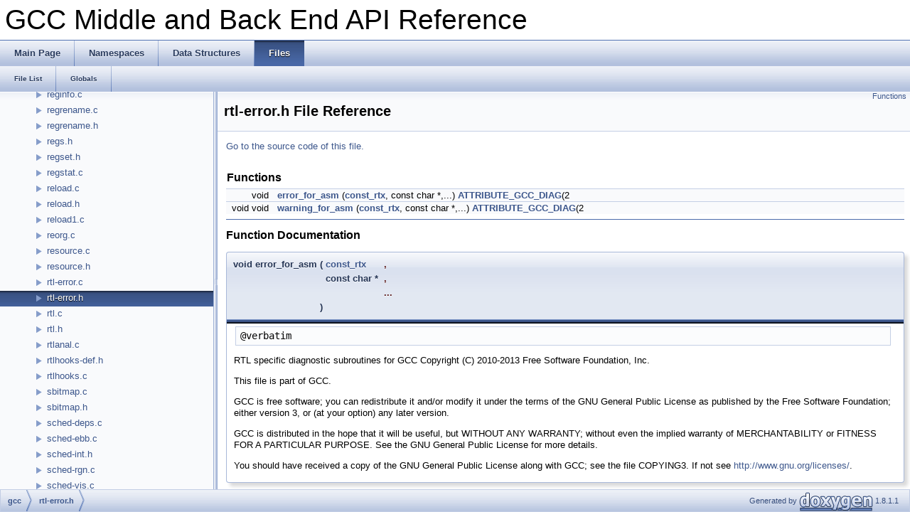

--- FILE ---
content_type: text/html; charset=UTF-8
request_url: https://dmalcolm.fedorapeople.org/gcc/2013-10-31/doxygen/html/rtl-error_8h.html
body_size: 2129
content:
<!DOCTYPE html PUBLIC "-//W3C//DTD XHTML 1.0 Transitional//EN" "http://www.w3.org/TR/xhtml1/DTD/xhtml1-transitional.dtd">
<html xmlns="http://www.w3.org/1999/xhtml">
<head>
<meta http-equiv="Content-Type" content="text/xhtml;charset=UTF-8"/>
<meta http-equiv="X-UA-Compatible" content="IE=9"/>
<title>GCC Middle and Back End API Reference: rtl-error.h File Reference</title>
<link href="tabs.css" rel="stylesheet" type="text/css"/>
<script type="text/javascript" src="jquery.js"></script>
<script type="text/javascript" src="dynsections.js"></script>
<link href="navtree.css" rel="stylesheet" type="text/css"/>
<script type="text/javascript" src="resize.js"></script>
<script type="text/javascript" src="navtree.js"></script>
<script type="text/javascript">
  $(document).ready(initResizable);
</script>
<link href="doxygen.css" rel="stylesheet" type="text/css" />
</head>
<body>
<div id="top"><!-- do not remove this div, it is closed by doxygen! -->
<div id="titlearea">
<table cellspacing="0" cellpadding="0">
 <tbody>
 <tr style="height: 56px;">
  <td style="padding-left: 0.5em;">
   <div id="projectname">GCC Middle and Back End API Reference
   </div>
  </td>
 </tr>
 </tbody>
</table>
</div>
<!-- end header part -->
<!-- Generated by Doxygen 1.8.1.1 -->
  <div id="navrow1" class="tabs">
    <ul class="tablist">
      <li><a href="index.html"><span>Main&#160;Page</span></a></li>
      <li><a href="namespaces.html"><span>Namespaces</span></a></li>
      <li><a href="annotated.html"><span>Data&#160;Structures</span></a></li>
      <li class="current"><a href="files.html"><span>Files</span></a></li>
    </ul>
  </div>
  <div id="navrow2" class="tabs2">
    <ul class="tablist">
      <li><a href="files.html"><span>File&#160;List</span></a></li>
      <li><a href="globals.html"><span>Globals</span></a></li>
    </ul>
  </div>
</div><!-- top -->
<div id="side-nav" class="ui-resizable side-nav-resizable">
  <div id="nav-tree">
    <div id="nav-tree-contents">
    </div>
  </div>
  <div id="splitbar" style="-moz-user-select:none;" 
       class="ui-resizable-handle">
  </div>
</div>
<script type="text/javascript">
$(document).ready(function(){initNavTree('rtl-error_8h.html','');});
</script>
<div id="doc-content">
<div class="header">
  <div class="summary">
<a href="#func-members">Functions</a>  </div>
  <div class="headertitle">
<div class="title">rtl-error.h File Reference</div>  </div>
</div><!--header-->
<div class="contents">

<p><a href="rtl-error_8h_source.html">Go to the source code of this file.</a></p>
<table class="memberdecls">
<tr class="heading"><td colspan="2"><h2><a name="func-members"></a>
Functions</h2></td></tr>
<tr class="memitem:a9c418801e7cdd74d163369b5116fc44a"><td class="memItemLeft" align="right" valign="top">void&#160;</td><td class="memItemRight" valign="bottom"><a class="el" href="rtl-error_8h.html#a9c418801e7cdd74d163369b5116fc44a">error_for_asm</a> (<a class="el" href="coretypes_8h.html#ad432f89d45b56d2441b298e098eb4b19">const_rtx</a>, const char *,...) <a class="el" href="diagnostic-core_8h.html#a49f386ae382be1d9c234e3a81c47f742">ATTRIBUTE_GCC_DIAG</a>(2</td></tr>
<tr class="memitem:a5e64c32ac76fc1ebae4dc01807e4c313"><td class="memItemLeft" align="right" valign="top">void void&#160;</td><td class="memItemRight" valign="bottom"><a class="el" href="rtl-error_8h.html#a5e64c32ac76fc1ebae4dc01807e4c313">warning_for_asm</a> (<a class="el" href="coretypes_8h.html#ad432f89d45b56d2441b298e098eb4b19">const_rtx</a>, const char *,...) <a class="el" href="diagnostic-core_8h.html#a49f386ae382be1d9c234e3a81c47f742">ATTRIBUTE_GCC_DIAG</a>(2</td></tr>
</table>
<hr/><h2>Function Documentation</h2>
<a class="anchor" id="a9c418801e7cdd74d163369b5116fc44a"></a>
<div class="memitem">
<div class="memproto">
      <table class="memname">
        <tr>
          <td class="memname">void error_for_asm </td>
          <td>(</td>
          <td class="paramtype"><a class="el" href="coretypes_8h.html#ad432f89d45b56d2441b298e098eb4b19">const_rtx</a>&#160;</td>
          <td class="paramname">, </td>
        </tr>
        <tr>
          <td class="paramkey"></td>
          <td></td>
          <td class="paramtype">const char *&#160;</td>
          <td class="paramname">, </td>
        </tr>
        <tr>
          <td class="paramkey"></td>
          <td></td>
          <td class="paramtype">&#160;</td>
          <td class="paramname"><em>...</em>&#160;</td>
        </tr>
        <tr>
          <td></td>
          <td>)</td>
          <td></td><td></td>
        </tr>
      </table>
</div><div class="memdoc">
<pre class="fragment">@verbatim 
</pre><p> RTL specific diagnostic subroutines for GCC Copyright (C) 2010-2013 Free Software Foundation, Inc.</p>
<p>This file is part of GCC.</p>
<p>GCC is free software; you can redistribute it and/or modify it under the terms of the GNU General Public License as published by the Free Software Foundation; either version 3, or (at your option) any later version.</p>
<p>GCC is distributed in the hope that it will be useful, but WITHOUT ANY WARRANTY; without even the implied warranty of MERCHANTABILITY or FITNESS FOR A PARTICULAR PURPOSE. See the GNU General Public License for more details.</p>
<p>You should have received a copy of the GNU General Public License along with GCC; see the file COPYING3. If not see <a href="http://www.gnu.org/licenses/">http://www.gnu.org/licenses/</a>.  </p>

</div>
</div>
<a class="anchor" id="a5e64c32ac76fc1ebae4dc01807e4c313"></a>
<div class="memitem">
<div class="memproto">
      <table class="memname">
        <tr>
          <td class="memname">void void warning_for_asm </td>
          <td>(</td>
          <td class="paramtype"><a class="el" href="coretypes_8h.html#ad432f89d45b56d2441b298e098eb4b19">const_rtx</a>&#160;</td>
          <td class="paramname">, </td>
        </tr>
        <tr>
          <td class="paramkey"></td>
          <td></td>
          <td class="paramtype">const char *&#160;</td>
          <td class="paramname">, </td>
        </tr>
        <tr>
          <td class="paramkey"></td>
          <td></td>
          <td class="paramtype">&#160;</td>
          <td class="paramname"><em>...</em>&#160;</td>
        </tr>
        <tr>
          <td></td>
          <td>)</td>
          <td></td><td></td>
        </tr>
      </table>
</div><div class="memdoc">

</div>
</div>
</div><!-- contents -->
</div><!-- doc-content -->
<!-- start footer part -->
<div id="nav-path" class="navpath"><!-- id is needed for treeview function! -->
  <ul>
    <li class="navelem"><a class="el" href="dir_c3335f199ec076b1c6cfecaf4dd72975.html">gcc</a></li><li class="navelem"><a class="el" href="rtl-error_8h.html">rtl-error.h</a></li>
    <li class="footer">Generated by
    <a href="http://www.doxygen.org/index.html">
    <img class="footer" src="doxygen.png" alt="doxygen"/></a> 1.8.1.1 </li>
  </ul>
</div>
</body>
</html>


--- FILE ---
content_type: text/css
request_url: https://dmalcolm.fedorapeople.org/gcc/2013-10-31/doxygen/html/navtree.css
body_size: 658
content:
#nav-tree .children_ul {
  margin:0;
  padding:4px;
}

#nav-tree ul {
  list-style:none outside none;
  margin:0px;
  padding:0px;
}

#nav-tree li {
  white-space:nowrap;
  margin:0px;
  padding:0px;
}

#nav-tree .plus {
  margin:0px;
}

#nav-tree .selected {
  background-image: url('tab_a.png');
  background-repeat:repeat-x;
  color: #fff;
  text-shadow: 0px 1px 1px rgba(0, 0, 0, 1.0);
}

#nav-tree img {
  margin:0px;
  padding:0px;
  border:0px;
  vertical-align: middle;
}

#nav-tree a {
  text-decoration:none;
  padding:0px;
  margin:0px;
  outline:none;
}

#nav-tree .label {
  margin:0px;
  padding:0px;
}

#nav-tree .label a {
  padding:2px;
}

#nav-tree .selected a {
  text-decoration:none;
  color:#fff;
}

#nav-tree .children_ul {
  margin:0px;
  padding:0px;
}

#nav-tree .item {
  margin:0px;
  padding:0px;
}

#nav-tree {
  padding: 0px 0px;
  background-color: #FAFAFF; 
  font-size:14px;
  overflow:auto;
}

#doc-content {
  overflow:auto;
  display:block;
  padding:0px;
  margin:0px;
  -webkit-overflow-scrolling : touch; /* iOS 5+ */
}

#side-nav {
  padding:0 6px 0 0;
  margin: 0px;
  display:block;
  position: absolute;
  left: 0px;
  width: 300px;
}

.ui-resizable .ui-resizable-handle {
  display:block;
}

.ui-resizable-e {
  background:url("ftv2splitbar.png") repeat scroll right center transparent;
  cursor:e-resize;
  height:100%;
  right:0;
  top:0;
  width:6px;
}

.ui-resizable-handle {
  display:none;
  font-size:0.1px;
  position:absolute;
  z-index:1;
}

#nav-tree-contents {
  margin: 6px 0px 0px 0px;
}

#nav-tree {
  background-image:url('nav_h.png');
  background-repeat:repeat-x;
  background-color: #F9FAFC;
  -webkit-overflow-scrolling : touch; /* iOS 5+ */
}

@media print
{
  #nav-tree { display: none; }
  div.ui-resizable-handle { display: none; position: relative; }
}



--- FILE ---
content_type: application/javascript
request_url: https://dmalcolm.fedorapeople.org/gcc/2013-10-31/doxygen/html/navtreeindex78.js
body_size: 5925
content:
var NAVTREEINDEX78 =
{
"reload_8c.html#a81b71e0964af0c8636c448c2e094a003":[2,0,360,62],
"reload_8c.html#a8432f6b1ecacc8767698998be79dcb37":[2,0,360,31],
"reload_8c.html#a84f2935a799eb50dc3c6c5ff2ef2067f":[2,0,360,76],
"reload_8c.html#a85807298d43d065f21fc9f61386781b2":[2,0,360,14],
"reload_8c.html#a8e97c410699faa620fdc1a60592ce49f":[2,0,360,52],
"reload_8c.html#a8f17395337d70ed31dbce594751726b0":[2,0,360,80],
"reload_8c.html#a9070db6402597f5855a8c77adf925e8d":[2,0,360,48],
"reload_8c.html#a9372c873e8717bd658b0f4bd854c44e0":[2,0,360,6],
"reload_8c.html#a9a5f5afc303c8c11af0664f140a3ab11":[2,0,360,33],
"reload_8c.html#a9a9ed5c6a8e3524f923e1958b7c8052b":[2,0,360,77],
"reload_8c.html#a9bf5677a69fb7408c683f05c726ebffb":[2,0,360,72],
"reload_8c.html#a9eea2ba279e7fca24b7783d3e702dabf":[2,0,360,55],
"reload_8c.html#aa057379b7caaafff9ddd5cd0a6dae52a":[2,0,360,8],
"reload_8c.html#aa1f58bcbf55aa107038d88486ce742bc":[2,0,360,9],
"reload_8c.html#aa2fd5c2491ac735e1e576d7d56122040":[2,0,360,37],
"reload_8c.html#aa429f8afd94147ae4f74951a6edff15a":[2,0,360,19],
"reload_8c.html#aa62b83ae38695aebf6c1c88c69a74f9c":[2,0,360,38],
"reload_8c.html#aacae094172a6924ae9d5b4ce2ce62880":[2,0,360,44],
"reload_8c.html#ab39befac9a4f931d1c8b1bf693405a0b":[2,0,360,59],
"reload_8c.html#ab538901a7f7448eeb68116a46df1ec2c":[2,0,360,36],
"reload_8c.html#ab59540c1d37a173fc08067123abfdabd":[2,0,360,71],
"reload_8c.html#ab68be90854f4affd9ffe35301058ff52":[2,0,360,49],
"reload_8c.html#ab8fcd60222bb1b99e20578b0d4b97ea8":[2,0,360,40],
"reload_8c.html#abbc10d451aa4f288ec077ffb027c1b6c":[2,0,360,56],
"reload_8c.html#abeafc7366811eebc5938c7be3c71aeda":[2,0,360,65],
"reload_8c.html#ac7bd70aaab639113f9fd295c1bfbc193":[2,0,360,54],
"reload_8c.html#acb3ab9767416a5d8314e0bf99ea9eb21":[2,0,360,18],
"reload_8c.html#ace347271b171b0926e38892d34f79c16":[2,0,360,50],
"reload_8c.html#ad1f985f7a9d890f101ad239ee6afe3e7":[2,0,360,82],
"reload_8c.html#ad68ebdff7f07d49309099a98f6625595":[2,0,360,30],
"reload_8c.html#ad723cf494bf988d2af6a58e9fc36f0af":[2,0,360,70],
"reload_8c.html#adc6115295376612570dcbedfde21e922":[2,0,360,28],
"reload_8c.html#ae0b69ff8b024404733eac8543af38c2a":[2,0,360,61],
"reload_8c.html#ae2383d75a8ca29f9a1e9f3429293426b":[2,0,360,46],
"reload_8c.html#ae6563f67085dc72d90d3134a04f03515":[2,0,360,43],
"reload_8c.html#aea2bdb3325e0ccc81b20108b7430592b":[2,0,360,79],
"reload_8c.html#aee211ed3ac75c05eb3b931af66fba882":[2,0,360,63],
"reload_8c.html#af08ab090bbcd795557ae6b6411d5dabb":[2,0,360,51],
"reload_8c.html#af664d5404f7b9a09ffdf40d2a7c261d8":[2,0,360,32],
"reload_8c.html#afc4e27e93eb8c758ad366f231a49db02":[2,0,360,4],
"reload_8c.html#afcd53a502c35aabe237a3f908d772744":[2,0,360,68],
"reload_8c.html#aff2cc1fed9e396c942d522cf539920b3":[2,0,360,81],
"reload_8h.html":[2,0,361],
"reload_8h.html#a000802f5b0280145c9d5f49b8ad92cf9":[2,0,361,53],
"reload_8h.html#a031615f9d6c834e9ebb447ec62d45936":[2,0,361,41],
"reload_8h.html#a05e68f4a0c7eff530794826f18e7d28d":[2,0,361,48],
"reload_8h.html#a0897e6970be17930b693183bb507c451":[2,0,361,56],
"reload_8h.html#a0901b761f668dc0dca3ca74ba4216e27":[2,0,361,5],
"reload_8h.html#a0901b761f668dc0dca3ca74ba4216e27a029b533584e03657e86ef97141cb5681":[2,0,361,5,9],
"reload_8h.html#a0901b761f668dc0dca3ca74ba4216e27a257a34a2fd6f6aa4b116514b28a486b6":[2,0,361,5,4],
"reload_8h.html#a0901b761f668dc0dca3ca74ba4216e27a46423f0c39416023cf966287c98cd3de":[2,0,361,5,6],
"reload_8h.html#a0901b761f668dc0dca3ca74ba4216e27a653aa8dc806710361a07ed4349bd465b":[2,0,361,5,2],
"reload_8h.html#a0901b761f668dc0dca3ca74ba4216e27a7c079a5901278ecbf92b23ad023af430":[2,0,361,5,5],
"reload_8h.html#a0901b761f668dc0dca3ca74ba4216e27ab16a382b876d0e843ebda6f0c63d9ebb":[2,0,361,5,1],
"reload_8h.html#a0901b761f668dc0dca3ca74ba4216e27ad3f44eab9902924f8735d1f302028d36":[2,0,361,5,3],
"reload_8h.html#a0901b761f668dc0dca3ca74ba4216e27aed4de6ab5f81a5883537c55e87b3c9b2":[2,0,361,5,7],
"reload_8h.html#a0901b761f668dc0dca3ca74ba4216e27af211a4ed9fe73a36ab6a2342f28d6df4":[2,0,361,5,8],
"reload_8h.html#a0901b761f668dc0dca3ca74ba4216e27af9a8a0c2056a0cf6cf2841e9123e05b6":[2,0,361,5,0],
"reload_8h.html#a0901b761f668dc0dca3ca74ba4216e27afc45487148899b2f0affb4709841c1dd":[2,0,361,5,10],
"reload_8h.html#a09d41a1844163aeb68c75a7273de279d":[2,0,361,17],
"reload_8h.html#a13c7392fa92b0901069933a47bb406cb":[2,0,361,22],
"reload_8h.html#a18ee0c862022029708addc9951fb7e37":[2,0,361,45],
"reload_8h.html#a1981306e349cf0a6d9361dc40f6d9a0a":[2,0,361,30],
"reload_8h.html#a1a028195ac50ee11b85edcc82ccb04e1":[2,0,361,38],
"reload_8h.html#a1a4556b231f6d289cbd2e821a531a0ed":[2,0,361,4],
"reload_8h.html#a26bc706fe57d0096036991f3ed2239fb":[2,0,361,27],
"reload_8h.html#a28bb7d007edc6b023a3418b023f75979":[2,0,361,54],
"reload_8h.html#a2eba95dbe5d43efa1917eaa925728d3a":[2,0,361,16],
"reload_8h.html#a42219c29b41d68e533d54a3b5cd25234":[2,0,361,15],
"reload_8h.html#a44c1d2f713022baaf1eeeda4aa078e0e":[2,0,361,35],
"reload_8h.html#a55cf94bd7230321269aa1bb702eee969":[2,0,361,21],
"reload_8h.html#a5c70ff160e355334c3e83c5dc8fe8d65":[2,0,361,50],
"reload_8h.html#a5e5666364a20f103375452f815643411":[2,0,361,9],
"reload_8h.html#a61bb2a190c54db24977ff0d3d974e3f9":[2,0,361,20],
"reload_8h.html#a6777470c44c688dba81b945351a9d8b2":[2,0,361,40],
"reload_8h.html#a67cd92e93a189413c64cac929089584f":[2,0,361,32],
"reload_8h.html#a68f16d0111fe34ca41379b58ea716473":[2,0,361,29],
"reload_8h.html#a71a3abcd0682d1b642c3f7558a0fde8f":[2,0,361,18],
"reload_8h.html#a742df92d29ebc0e10ed21ca95b016f88":[2,0,361,6],
"reload_8h.html#a7539a1a563a32105891f693a6190acfd":[2,0,361,25],
"reload_8h.html#a7a10caf4cdba4a02d6df3416e0f53eb4":[2,0,361,52],
"reload_8h.html#a7aab5f6351c90f290bcd4aa282f7f991":[2,0,361,24],
"reload_8h.html#a7bffc9c2c74bce547578ced0f7964229":[2,0,361,31],
"reload_8h.html#a7fa1aea46a27753339461d10fe8328ca":[2,0,361,49],
"reload_8h.html#a83a15b915c72f8bfab282a510616b859":[2,0,361,11],
"reload_8h.html#a89dadffbdc2e099bd9aba0b48871de7b":[2,0,361,46],
"reload_8h.html#a93e5c7edee313b8b243058695d644ef1":[2,0,361,33],
"reload_8h.html#a991001d466e1702b4bafc25fba3f1e1e":[2,0,361,43],
"reload_8h.html#a9a569b3d587f35f91beaec64ef28a2ec":[2,0,361,19],
"reload_8h.html#a9a9ed5c6a8e3524f923e1958b7c8052b":[2,0,361,55],
"reload_8h.html#a9bf5677a69fb7408c683f05c726ebffb":[2,0,361,51],
"reload_8h.html#a9d203bb25789f5d464ce70e4e3a5fc2a":[2,0,361,12],
"reload_8h.html#aa51b14b88bcedc3e3ba354c498edf83b":[2,0,361,34],
"reload_8h.html#aa76ad4973897348bde2e8516cdf96109":[2,0,361,7],
"reload_8h.html#abee6ecc3416bffb3db54c797bf45c02b":[2,0,361,36],
"reload_8h.html#ac58a302a88eabebd5df5abb4a8d21429":[2,0,361,23],
"reload_8h.html#ac636bd8f035ca0c155d072970da2f36d":[2,0,361,10],
"reload_8h.html#ac8d6136ee31da8e82c481c42de68dcb0":[2,0,361,8],
"reload_8h.html#ad0d5cdd60f3c34d7f424daa06a529104":[2,0,361,42],
"reload_8h.html#ae07ba3d1516d4a36ff8f0274c99514fb":[2,0,361,39],
"reload_8h.html#ae0d304b3002ef72213f53de1b9a998cb":[2,0,361,44],
"reload_8h.html#ae3c378fc82539a4626a95bb3f1661fdd":[2,0,361,28],
"reload_8h.html#ae457e29f5768738e0c2e406e5f17038f":[2,0,361,26],
"reload_8h.html#ae6c0834520714cf4084fa88d69b7d829":[2,0,361,37],
"reload_8h.html#af97535ecac973d8707d9879829d76d79":[2,0,361,13],
"reload_8h.html#afb746b94e0fc64531e399017197f51ef":[2,0,361,14],
"reload_8h.html#afcd53a502c35aabe237a3f908d772744":[2,0,361,47],
"reorg_8c.html":[2,0,363],
"reorg_8c.html#a01ddbe9103850276925d880890eb7d3d":[2,0,363,53],
"reorg_8c.html#a0ac06c7735ae9a20952c376c4dd4c2bf":[2,0,363,81],
"reorg_8c.html#a0b3503922d4badb74d2e91610e7ef7e3":[2,0,363,40],
"reorg_8c.html#a0d4d629ae735066ae58fac68f085d453":[2,0,363,52],
"reorg_8c.html#a0dc4d4b49981ba52debd27a0144130c1":[2,0,363,73],
"reorg_8c.html#a0f7f7c928293c86bc1b78762479c72fd":[2,0,363,32],
"reorg_8c.html#a10d41fca94c8de325efa2b5a632ee37c":[2,0,363,72],
"reorg_8c.html#a13466e2a0a6ab22c8a96574183e24650":[2,0,363,49],
"reorg_8c.html#a14c93b2dfcb4c77e1836db80aae09d71":[2,0,363,75],
"reorg_8c.html#a189e77b845dc0bf801879f9fb7c4b4af":[2,0,363,58],
"reorg_8c.html#a20e3b31d40f1d922d4c1018bc125de54":[2,0,363,54],
"reorg_8c.html#a21b42fa75197f7dc530c83d6788cf528":[2,0,363,7],
"reorg_8c.html#a2315de91e707c61d52953e4b01ef89e4":[2,0,363,65],
"reorg_8c.html#a25720e41ff3aadfd9f833c5eca1a8eb2":[2,0,363,12],
"reorg_8c.html#a28ef002a59e2a5372a91965fa1918113":[2,0,363,43],
"reorg_8c.html#a28fb2d5e181de7dfc2d3207f54aa43ac":[2,0,363,51],
"reorg_8c.html#a32979e28f77f1fd7fc6fc26403f338d3":[2,0,363,84],
"reorg_8c.html#a3492f3b574a4d396d9a2ec8a3fb401ed":[2,0,363,36],
"reorg_8c.html#a3904b68c1e67f6ae14e4bacc1bc6868a":[2,0,363,79],
"reorg_8c.html#a3bafd7203942ad8256a24e58cff78fa9":[2,0,363,17],
"reorg_8c.html#a3c57ac287b0602e6cc5c9fb567a0b313":[2,0,363,5],
"reorg_8c.html#a423956eda3b7d620b3b0cdb69095d1eb":[2,0,363,69],
"reorg_8c.html#a46034015302eb0785c6187dff8188be0":[2,0,363,9],
"reorg_8c.html#a46f53054467b22fb03f238eb4f39d991":[2,0,363,85],
"reorg_8c.html#a47b548d2c1ce71a1dba20b71e58e6c2a":[2,0,363,19],
"reorg_8c.html#a48c0ca8758ef4037239a0096188c5a63":[2,0,363,46],
"reorg_8c.html#a4a47f848afbb231e8cd57d2814040272":[2,0,363,38],
"reorg_8c.html#a4c484e5ce1feaabcbaf91862003d9c93":[2,0,363,31],
"reorg_8c.html#a57fdb739f8f17a16601db52b467747ce":[2,0,363,56],
"reorg_8c.html#a585b80120c985eadfee384ef5fac4ccc":[2,0,363,6],
"reorg_8c.html#a595aafb29f4d4f1e3bf9b794fac77fa6":[2,0,363,29],
"reorg_8c.html#a5b2f31b097bdfbb48e73347b2090261c":[2,0,363,27],
"reorg_8c.html#a5c3ecd8ee2f48be2c1169dd0b384ce3b":[2,0,363,55],
"reorg_8c.html#a60d956ec2dfd2bd00f8d8fabcb2ebb72":[2,0,363,21],
"reorg_8c.html#a63861bc553f1c87f4b7904054347a172":[2,0,363,63],
"reorg_8c.html#a65b4d73307c584008c261c740d096d8c":[2,0,363,47],
"reorg_8c.html#a683ae383f15779831dfe1aaab929f2d6":[2,0,363,87],
"reorg_8c.html#a68de0b5dd1bce900465a9ff518cef95b":[2,0,363,28],
"reorg_8c.html#a6b0b5b536903a5693c6127882d8a6544":[2,0,363,20],
"reorg_8c.html#a706ffadc47e37c1fb1842e8d54793993":[2,0,363,37],
"reorg_8c.html#a70e999ad918f77d71a6be6fafeb2c89b":[2,0,363,80],
"reorg_8c.html#a75ba2537340c7a23d1fffd05597719f6":[2,0,363,26],
"reorg_8c.html#a7687f63f35e20058787d1e1b2fc4e243":[2,0,363,39],
"reorg_8c.html#a7784a5e5114f131a5ae75a5d6282ebc1":[2,0,363,2],
"reorg_8c.html#a7966638548056598b9a6749cd32cb7b1":[2,0,363,68],
"reorg_8c.html#a7ebc3b7a19ff558cbe4e4c12e5e6ce3a":[2,0,363,44],
"reorg_8c.html#a8009728bf6ecee92097a037e035c6d00":[2,0,363,76],
"reorg_8c.html#a87d6ef2ac36a030750a6d3b5f32362be":[2,0,363,35],
"reorg_8c.html#a889718d14b29c997378023f285c7ca92":[2,0,363,34],
"reorg_8c.html#a8ef5efe173398dbeb8bcd1312890a845":[2,0,363,15],
"reorg_8c.html#a92aaa8784af08f9822402acb1ec40958":[2,0,363,24],
"reorg_8c.html#a92e1069a5cdfab04e578962ff56fc3e3":[2,0,363,62],
"reorg_8c.html#a946d90a87d69a1aac5e06aea4e213903":[2,0,363,8],
"reorg_8c.html#a98ff3a8ce2998e838cac69064be6be6b":[2,0,363,66],
"reorg_8c.html#a9c8cda50ab1b4c7d69a2cafb845eaab0":[2,0,363,50],
"reorg_8c.html#a9d89f2b80e2824abbdb907a9352e5a77":[2,0,363,64],
"reorg_8c.html#aa01cd4a32c3d6700f92593514716635f":[2,0,363,61],
"reorg_8c.html#aa1c79c2f839e263a921f91b834e358da":[2,0,363,16],
"reorg_8c.html#aa65230feb85ef3f907b013df767498d1":[2,0,363,10],
"reorg_8c.html#aa857373751fd82ae3513553cc60f4add":[2,0,363,59],
"reorg_8c.html#aa9cc191da09b7f9cd8733dbe0470fcb5":[2,0,363,14],
"reorg_8c.html#aaa74bd5146a877585081dda84db87bed":[2,0,363,30],
"reorg_8c.html#ab15d97ffc321a73d08e7df037948b38d":[2,0,363,45],
"reorg_8c.html#ab3cfa7cdf0e031ff7bd25ed49e1e6b84":[2,0,363,25],
"reorg_8c.html#abea051372cdb49ba336fc09be71b49ac":[2,0,363,23],
"reorg_8c.html#ac06e8800eeb642ec879592c4c6d89892":[2,0,363,70],
"reorg_8c.html#aca1125efba39637abfe3397d97cddfb5":[2,0,363,78],
"reorg_8c.html#acacc429c13a713b54ec05550c6f45e6f":[2,0,363,57],
"reorg_8c.html#acbfe32eb5b61e43c7cd0f221e81f28de":[2,0,363,4],
"reorg_8c.html#acd016edfc13eb333e990306752521207":[2,0,363,48],
"reorg_8c.html#ace79a15644d101657c0cce341a829f8e":[2,0,363,67],
"reorg_8c.html#ad091c858f9cbdef44578e29312dcc880":[2,0,363,11],
"reorg_8c.html#ad100b9bb7ac363265fe5fdbb75fd4d68":[2,0,363,83],
"reorg_8c.html#ad2ec272ac7021cab99a02741a80fcc80":[2,0,363,71],
"reorg_8c.html#ad33d21b0656325bed58bfb2c73bffd36":[2,0,363,86],
"reorg_8c.html#ad994cdc4e5c6295ba510564ad8a3f317":[2,0,363,0],
"reorg_8c.html#adc068696278144fbaa531033cf63ed32":[2,0,363,13],
"reorg_8c.html#adfb0fd42fa4bc8cb2cf0ba095cc8a840":[2,0,363,60],
"reorg_8c.html#ae3204653d087c0028086e1cc9b5c4992":[2,0,363,18],
"reorg_8c.html#ae53b980b25ba11f9f04a92e2f26db881":[2,0,363,77],
"reorg_8c.html#ae85e429b44e3318078509fc12d0abcff":[2,0,363,22],
"reorg_8c.html#ae8757a7e8c24693832aef3401405aa73":[2,0,363,74],
"reorg_8c.html#aef2c49f16046567565932a53a60a66ed":[2,0,363,41],
"reorg_8c.html#af1deee74a5717483d024fc8d78b6c5d7":[2,0,363,1],
"reorg_8c.html#af1ee9babe518b0f0f5b386d36b6151f5":[2,0,363,42],
"reorg_8c.html#af2e42cc2f4a2567e310425d4e0aeb54d":[2,0,363,82],
"reorg_8c.html#afb9eeb17e39dede567d547ec588e7321":[2,0,363,33],
"reorg_8c.html#afe6e79def65d4d29810af76cbd6d2a11":[2,0,363,3],
"resource_8c.html":[2,0,364],
"resource_8c.html#a0f7a075cb84e20457a00222322fc94d9":[2,0,364,6],
"resource_8c.html#a117b50b59f3eb5c189c8464de7a0f9d1":[2,0,364,16],
"resource_8c.html#a18a6ab6e092f0801587453fa090c26db":[2,0,364,2],
"resource_8c.html#a2091a33d1b94b2765cb3e297137a7c50":[2,0,364,4],
"resource_8c.html#a3ebbdddfecf3603a52308f1a0a1f4cc7":[2,0,364,14],
"resource_8c.html#a41609e6b9c9c10ca81ec8fbb217d1bc1":[2,0,364,17],
"resource_8c.html#a668b880f18180051b511152d25d4651f":[2,0,364,15],
"resource_8c.html#a6e2b9b6b5bc6f4c70fbee71195fa3d71":[2,0,364,9],
"resource_8c.html#a79b076688f44405fcfdd27fa08c2d087":[2,0,364,3],
"resource_8c.html#a7b905ba11ba7f49e45290c181102df36":[2,0,364,12],
"resource_8c.html#a8237a9373456f7fb0b76cdca6f29bee4":[2,0,364,19],
"resource_8c.html#a838217eee10b6b52dacfe5690112ed4b":[2,0,364,1],
"resource_8c.html#a84fb6e27d4b4411ef28e3aa404e906a6":[2,0,364,7],
"resource_8c.html#a86b19c0f3f391985484d86178a12531b":[2,0,364,5],
"resource_8c.html#a8c98579f04d6881c425e2c7d9edadf00":[2,0,364,20],
"resource_8c.html#a8ee9f5ed24099d1a7cd901412104a406":[2,0,364,18],
"resource_8c.html#a9860b597f3659b5eaae8b9b699e9dd05":[2,0,364,21],
"resource_8c.html#a9eacf23b315e2e3800a445a467082b28":[2,0,364,11],
"resource_8c.html#ac65d976f313f19029f3142f55be4f60b":[2,0,364,13],
"resource_8c.html#ad00c3cabed3bf52f86f2a18f5f84142c":[2,0,364,10],
"resource_8c.html#aed70e3b75eedd4e612d43fa094cc2d1c":[2,0,364,8],
"resource_8c.html#af61645daf6af3939c0f4f2ec8465dc60":[2,0,364,22],
"resource_8h.html":[2,0,365],
"resource_8h.html#a0765545253bc4c2a83b575a5a1a6d574":[2,0,365,5],
"resource_8h.html#a1cc844f91f03e6152f52d5afa803f257":[2,0,365,1],
"resource_8h.html#a1cc844f91f03e6152f52d5afa803f257a3f21024eb47aaf70b6918fdceb7ca420":[2,0,365,1,1],
"resource_8h.html#a1cc844f91f03e6152f52d5afa803f257ab8fe93180216660b2191cc26a12a34b1":[2,0,365,1,0],
"resource_8h.html#a261e74eaf018ce41ea4033444cac21a8":[2,0,365,9],
"resource_8h.html#a58c7c6de3ce94ac4c42d81010d352bea":[2,0,365,6],
"resource_8h.html#a9bd53f03a5272728376bf89c530c87be":[2,0,365,8],
"resource_8h.html#ab0f8d22dbba8154328ab72f7f5066aaa":[2,0,365,3],
"resource_8h.html#abf31100206942bd47905f912da7d8e78":[2,0,365,7],
"resource_8h.html#ac1135219cec8870a6fa1120027ab7a85":[2,0,365,4],
"resource_8h.html#ad209b63d13bc6d8b949f45bceb082129":[2,0,365,2],
"rtl-error_8c.html":[2,0,366],
"rtl-error_8c.html#a3f2e3df6980292637050f2abff943c5a":[2,0,366,2],
"rtl-error_8c.html#a9d8a87cb71baf1bd76150ef003706a3b":[2,0,366,0],
"rtl-error_8c.html#a9daff033e15392671bf7e13e1945964f":[2,0,366,3],
"rtl-error_8c.html#ab73f738c3a7eb5e70cc749e2956c37a7":[2,0,366,1],
"rtl-error_8c.html#ab7c2d7271191d7debf35d2adba39fb8d":[2,0,366,5],
"rtl-error_8c.html#af824d92b17b518bd2af136e6f211eaf7":[2,0,366,4],
"rtl-error_8h.html":[2,0,367],
"rtl-error_8h.html#a5e64c32ac76fc1ebae4dc01807e4c313":[2,0,367,1],
"rtl-error_8h.html#a9c418801e7cdd74d163369b5116fc44a":[2,0,367,0],
"rtl_8c.html":[2,0,368],
"rtl_8c.html#a009f05265fab79933dbdb99ea703360f":[2,0,368,31],
"rtl_8c.html#a048e356e080f6917d88fe00d685722fc":[2,0,368,23],
"rtl_8c.html#a17d81821a9569c40a88ae5b733cf336b":[2,0,368,26],
"rtl_8c.html#a1ac1c966d38d9883ffae38a636801dff":[2,0,368,21],
"rtl_8c.html#a1c00f8c221bac8f85195cc7ff38f95e0":[2,0,368,0],
"rtl_8c.html#a257f9d9ccf4e186bb08bfcc5d67c4311":[2,0,368,9],
"rtl_8c.html#a295f8def1cfc60817fbae36c24f0ed67":[2,0,368,29],
"rtl_8c.html#a3c836c55ec31ab8b88b631025f0a2d23":[2,0,368,30],
};


--- FILE ---
content_type: application/javascript
request_url: https://dmalcolm.fedorapeople.org/gcc/2013-10-31/doxygen/html/navtree.js
body_size: 8147
content:
var NAVTREE =
[
  [ "GCC Middle and Back End API Reference", "index.html", [
    [ "Namespaces", null, [
      [ "Namespace List", "namespaces.html", "namespaces" ],
      [ "Namespace Members", "namespacemembers.html", [
        [ "All", "namespacemembers.html", null ],
        [ "Functions", "namespacemembers_func.html", null ],
        [ "Variables", "namespacemembers_vars.html", null ]
      ] ]
    ] ],
    [ "Data Structures", null, [
      [ "Data Structures", "annotated.html", "annotated" ],
      [ "Data Structure Index", "classes.html", null ],
      [ "Class Hierarchy", "hierarchy.html", "hierarchy" ],
      [ "Data Fields", "functions.html", [
        [ "All", "functions.html", "functions_dup" ],
        [ "Functions", "functions_func.html", "functions_func" ],
        [ "Variables", "functions_vars.html", "functions_vars" ],
        [ "Typedefs", "functions_type.html", null ],
        [ "Related Functions", "functions_rela.html", null ]
      ] ]
    ] ],
    [ "Files", null, [
      [ "File List", "files.html", "files" ],
      [ "Globals", "globals.html", [
        [ "All", "globals.html", "globals_dup" ],
        [ "Functions", "globals_func.html", "globals_func" ],
        [ "Variables", "globals_vars.html", "globals_vars" ],
        [ "Typedefs", "globals_type.html", "globals_type" ],
        [ "Enumerations", "globals_enum.html", "globals_enum" ],
        [ "Enumerator", "globals_eval.html", "globals_eval" ],
        [ "Macros", "globals_defs.html", null ]
      ] ]
    ] ]
  ] ]
];

var NAVTREEINDEX =
[
".html",
"alias_8c.html#a2a8ca672674a6c534d3800deb2298129",
"basic-block_8h.html#a14a03559654813c21a6776abcb16a751",
"bitmap_8c.html#a031f055d044abb155868139aac4d14fa",
"builtins_8c.html#a23c5dfac5fd2d32f21e898bae75ac246",
"builtins_8c.html#ad23987c4e84fd73096d9f01e0e6e587b",
"cfganal_8c.html#aa6f197dcb9a4045bed8b66002dfe22ed",
"cfghooks_8h.html#ac00fb1d72841cc5265bd1d57c9ed22de",
"cfgloopmanip_8c.html#a141204cb494c7b428e3b34b5d24742a8",
"cgraph_8c.html#ac6d27f976de07eda04ef4794b7b4c56d",
"cgraph_8h.html#acafd8e57a83f5a07cdacbb187cc1e06c",
"classgcc_1_1dump__manager.html#a4010f04dfb13ea6b7c5ce52106807951",
"classrtl__opt__pass.html#a1506fb96a1a23bd8728706d176f1b1ba",
"collect2_8c.html#a863bb961f08dbd8766cad3c4d4388f38",
"combine_8c.html#ac38a46d1a82665382f59de6442abafb4",
"cprop_8c.html#a5147f467de1b8e303e2ca60017bc110a",
"cselib_8c.html#a68f91b6fe1f10a335919073f18bf50cb",
"dbxout_8c.html#a8d5baf33f5ec87ced2968ed87e04e2c2",
"df-core_8c.html#a0de83eb747abda0be53f824063057242",
"df-scan_8c.html#a35b8e0a425ac3e3932ed7a21b9d178c9",
"df_8h.html#ab67abdea0361dbd9b9ba4001011c3e7f",
"dominance_8c.html#a68863cfcb51bbe1035f18899c7ae14fb",
"dwarf2asm_8h.html#a6194e087d8ce8c21b3155d7dafcc076c",
"dwarf2out_8c.html#a2c732b87642d2c78cbefaf66a269e1c1",
"dwarf2out_8c.html#a6dff18519d445ff04912a088457e405b",
"dwarf2out_8c.html#ab66373a5a292b16239146eb2e097761d",
"dwarf2out_8c.html#afd94a1b2e433b01e36e19408f06f022d",
"emit-rtl_8c.html#ab1c6d6dbaf2003a38ad8bf51b8bbe42c",
"except_8c.html#a6a927ab59ccd7cc9233fbce3e8fb0561",
"expmed_8h.html#a696a134b20988a9e998492ec5bb5f517",
"expr_8h.html#a49878ae8c0fd45b350790d790e9cd1d7",
"final_8c.html#ad37c4edf0bd335175ef6a1d5725fa37e",
"fold-const_8c.html#a606ffee66e8052d8b233b172d06f9840",
"function_8c.html#a56054ee72cd10bf7b20da78bdb16c02d",
"fwprop_8c.html#a1e968e798437545d11da65cbbcd4ef15",
"gcc_8c.html#aa7a173c174f25d3107a639ea7484a0c9",
"gcov_8c.html#a2f0cd556564d77aa77da8c6b2b340621",
"genattrtab_8c.html#a382a8eff39fad155590a4dea807387f0",
"genautomata_8c.html#a534d1d8a919a4ac47953d225ee2ce594",
"genautomata_8c.html#af46431173f9e90c03de1b5ed75b62254",
"gengtype_8c.html#a102320aca4d601086b88abda542c6994",
"genoutput_8c.html#a7f5ebf88a98f8a6bea87059a36cf3223",
"gensupport_8c.html#ac0d5249ccbf295c6c8c34fdb248383ee",
"gimple-builder_8h.html#a12d0b70ba18e3fd24ca8c1c8f4cc49d1",
"gimple-ssa-strength-reduction_8c.html#ab6e1fd2fbb994a5e1c619be0712b923e",
"gimple_8h.html#a0ac9c132e6739d29f860ee38e7595fa0",
"gimple_8h.html#a603b74b7b57f1b806bd25c66b25d95e0",
"gimple_8h.html#abfcdbeb059e02ef0e605ef6329ec1e56",
"gimplify_8c.html#a67aac0f6f9c4309c017b00fa7aeab5a7",
"globals_vars_0x78.html",
"graphite-poly_8c.html#ab766debd282977f916fe6de2f705dfcc",
"graphite-sese-to-poly_8c.html#a4ff6ead4f91ff37f093c63e4845676ad",
"haifa-sched_8c.html#a4dcc2b52faaf7cd330cffec3e49eb533",
"hooks_8c.html#a379b8fa22c62fa3fe540f8c77dc18341",
"ifcvt_8c.html#a8467af2ac1e9afd15947ee1eb9a38a92",
"ipa-cp_8c.html#af9f871e7a366b70b5e8482c338b87bc1",
"ipa-inline_8h.html#af5bb73af8b9be3e1887ccbe597ff0aff",
"ipa-pure-const_8c.html#a706d822d2464ad50c40b11d70b4f5f38",
"ira-build_8c.html#a195d9fdfaab9e3adabf003e79a97f63b",
"ira-color_8c.html#adb98cc7e33e795fd89d82d9bd9c2d39a",
"ira-int_8h.html#ac2b78a67801560d0dc0171da3064b40f",
"jump_8c.html#a15c57af15020f10f5cbe329b1bd9a75a",
"loop-invariant_8c.html#a2da23629c52fc5cd87d03552bac92aa5",
"lra-assigns_8c.html#a609588d455622c3163cc4570c0ab72b2",
"lra-int_8h.html#ab270dd9ae53061ee6217f017a7a5dabf",
"lto-cgraph_8c.html#ad47524fd241b7ecc685e36876189023b",
"lto-streamer_8h.html#a4d54151623f0e955260131b259cff64f",
"mode-switching_8c.html#afc43b459ecb1055b9874bc77b36a497d",
"omp-low_8c.html",
"optabs_8c.html#a8518230e465720b388ae8447288feb53",
"opts-global_8c.html#a39c3ae77f2893b1379775bf46ad72423",
"output_8h.html#adea51e6ad019267f999141013e72a431",
"postreload-gcse_8c.html#a6e738f102e08050310983a677ee1ecaa",
"pretty-print_8c.html#ad315b5b94f7d83457f96a3e580fe3165",
"real_8c.html#a10b064595ced3d7e03a6a3aca2b45558",
"recog_8c.html#a14e6223b16ad29ce4d55eb05e7683742",
"reg-stack_8c.html#ae4e6c359be495562e9092fb3aaf84ac7",
"reload1_8c.html#a17bbf51d6d20b2fe5d4ab79257859cbc",
"reload_8c.html#a81b71e0964af0c8636c448c2e094a003",
"rtl_8c.html#a3cdcb7e5bc33dadf934991ef647d2327",
"rtl_8h.html#a583935b644b096f2cc925efb7a3686a1",
"rtl_8h.html#aca0f6e18f6a25afabea375978e3838da",
"rtlanal_8c.html#ae9de8ef2b0cf0ad4480b21af618b8e68",
"sched-deps_8c.html#ae479fcb66cd0bfebdcb3a8a1b2984569",
"sched-int_8h.html#aba49c11a0b48734f71ea0152dc8a8fce",
"sdbout_8c.html#a3565d9f94c9a30ba72874a19fc576b30",
"sel-sched-ir_8h.html#a291b2fe53f9ca250fc3f5466f963424e",
"sel-sched_8c.html#a5b05cb92babc8e7661cff3e9b42ca1f5",
"sparseset_8c.html#aa11ecb010589db64da86f489a9a3eb3f",
"store-motion_8c.html",
"struct__haifa__deps__insn__data.html#a8fb1b29e93d782dcc79ff46635ea9aa6",
"structaddress__info.html#a1cb9206cd5c713e7a142e5893fc26244",
"structassign__parm__data__all.html",
"structbiv__entry__hasher.html#a03e24fcbbc1e3b5505d4b5df667e1350",
"structcgraph__indirect__call__info.html#a2ab2d72cea6fef7a7c28234e6f235f3d",
"structclast__index__hasher.html#a32857b20a26b6baff1323ab6484ea085",
"structcost__classes__hasher.html#a1e69cee267f8b11156c58f6ae094c908",
"structddg__scc.html#acbfc6c7ecc6b3a9c2ee2e6c0703bd1b2",
"structdf__insn__info.html#a56e527e3098255871dbbbe8978929672",
"structdouble__int.html#a6662c3eafca7a339eb5359ccb73ff0e8",
"structedge__info__def.html",
"structexpr__pred__trans__d.html#af24dca7eca4d0fb5b5f7c93ec8b89a99",
"structfunction__info.html",
"structgimple__statement__eh__ctrl.html#a23821d75c1bc95bcd1f3d3b77d802e90",
"structgimple__statement__transaction.html#a29c7587934d2963d0d1cc1b33dc52aa2",
"structhaifa__saved__data.html#af510e85febbad820e7c70149330feccb",
"structinline__summary.html",
"structipa__ancestor__jf__data.html#ada2086fc34e56b7a5640f797aad94acb",
"structira__reg__equiv.html#aa705f05fdbe47f5329eae5dfa6a7d5d6",
"structlang__hooks__for__tree__inlining.html#ad6fce6aa8b83680cc5bc8f31a564208e",
"structlra__operand__data.html",
"structmem__ref.html#a02ac8e3df1e13db7992e08815cb82c06",
"structnote__simd__array__uses__struct.html#a5e8e13e1f9becaae19525b5bce4b6eeb",
"structoutput__buffer.html#aa6fbd61eaf05c6b51aba92f8592647ea",
"structpredicate.html#a96ca9366dd7c9ec13fb40041ce531c56",
"structreg__avail__info.html",
"structrtx__def.html",
"structslsr__cand__d.html#a02789e65f95e043c82e299b5f560964c",
"structstore__by__pieces__d.html#a8b6f1a071c1213b86adadbd54c16a363",
"structtarget__info.html#a320cb53d62a3f3ba4b8ce42da00bec34",
"structtrace__info__hasher.html#a13ecd0a81d7fd19186145280406469b5",
"structunit__regexp.html#aab6d2260d3a993c6c9799baa08966120",
"structvec__descriptor.html#a57db661318fa7d66baecf2b7c18d489d",
"target-def_8h.html#a63b6b5bfcf3b7839eaf17f8abcee22cd",
"targhooks_8h.html#a5dd511e174ea2f5a118cfa3e4146a28d",
"toplev_8h.html#ad622b3989fe0ac88f997b34f3ebb7f32",
"tree-call-cdce_8c.html#a73365b2bc52de24824045e33947d1df1",
"tree-cfg_8h.html#a6d977553d5f571de53cbaa7702824b5b",
"tree-core_8h.html#a1f6b40cf42204a130c720f66acbb55aca787c217d1fc64ab3355b20b0f665d95d",
"tree-core_8h.html#aebcb77ebf3114e90ecc4e23989f3f6d7ad3a10b3960c40428ec46197e07f7b6f1",
"tree-dfa_8c.html#a67770d76aa571a41da4d78e1868e955d",
"tree-if-conv_8c.html#a4562cf85cc962d05bcbd509900e0dd5e",
"tree-into-ssa_8c.html#ae4299c4dd13698555dd99afc2ce0fbdc",
"tree-outof-ssa_8c.html#a5c3a6c03a0175559832b8d87c91c7de0",
"tree-pass_8h.html#aa924dcde07551e72f2f1ebd17b266ee8",
"tree-pretty-print_8h.html#a3000144dcf5e81b654de2ad5f5dc04f9",
"tree-sra_8c.html#aba354b157f8d6f190894f081e7cae9d3",
"tree-ssa-coalesce_8c.html#aaf45821f961f8c1ba32805e13f7c99f3",
"tree-ssa-live_8c.html#a48e5665bc5402622bc0fcd422e91ebde",
"tree-ssa-loop-ivopts_8c.html#a6d0613ed44abafa70ab1a44526f05b42",
"tree-ssa-loop-niter_8h.html#ae9eaea37ab36e9733e9aaf86f3e4e38f",
"tree-ssa-pre_8c.html#a011f734c141a903dba178f0f0778f4fb",
"tree-ssa-reassoc_8c.html#a9871c113cc9d261b85ea7a9424cd97df",
"tree-ssa-strlen_8c.html#aa7003906a57d341ac54dd88b5b6bea8e",
"tree-ssa-tail-merge_8c.html#a33d827a59b42d0a7b47b85692b0ba8f7",
"tree-ssa_8h.html#acf4346b67b9ae6c1459c850ee499f143",
"tree-vect-data-refs_8c.html#a3c9843836268502e75b05c920474951b",
"tree-vect-stmts_8c.html#aa1254ee36082bc5a981b340e3e590c2d",
"tree-vrp_8c.html#a32c9053e96ee861975ad72a18c43a8b3",
"tree_8c.html#a40342e45eefc48fe6ad3d4b1a6f2a3ea",
"tree_8c.html#ae8b2a890fc5f4374124972ab7a6e7e59",
"tree_8h.html#a51e96fba3371f5b611b621b9cf64dda7",
"tree_8h.html#ac7d557dfc6c6c6ac342af98244e1b46d",
"uniondw__val__struct_1_1dw__val__struct__union.html#a4094bc6ac5aa1b8f1efde9e538808a15",
"var-tracking_8c.html#a27a6bcadfaea2a44a304fdf6edae8085",
"varasm_8c.html#a1782d2ea1f9fe0dabcc365bb87833dbb",
"varpool_8c.html#a53b00ca874cd045e24725f006a1b31c4",
"web_8c.html#ad6effd1d4853506ba328c77bddb652ec",
];

var navTreeSubIndices = new Array();

function getData(varName)
{
  var i = varName.lastIndexOf('/');
  var n = i>=0 ? varName.substring(i+1) : varName;
  return eval(n.replace(/\-/g,'_'));
}

function stripPath(uri)
{
  return uri.substring(uri.lastIndexOf('/')+1);
}

function stripPath2(uri)
{
  var i = uri.lastIndexOf('/');
  var s = uri.substring(i+1);
  var m = uri.substring(0,i+1).match(/\/d\w\/d\w\w\/$/);
  return m ? uri.substring(i-6) : s;
}

function getScript(scriptName,func,show)
{
  var head = document.getElementsByTagName("head")[0]; 
  var script = document.createElement('script');
  script.id = scriptName;
  script.type = 'text/javascript';
  script.onload = func; 
  script.src = scriptName+'.js'; 
  if ($.browser.msie && $.browser.version<=8) { 
    // script.onload does work with older versions of IE
    script.onreadystatechange = function() {
      if (script.readyState=='complete' || script.readyState=='loaded') { 
        func(); if (show) showRoot(); 
      }
    }
  }
  head.appendChild(script); 
}

function createIndent(o,domNode,node,level)
{
  if (node.parentNode && node.parentNode.parentNode) {
    createIndent(o,domNode,node.parentNode,level+1);
  }
  var imgNode = document.createElement("img");
  imgNode.width = 16;
  imgNode.height = 22;
  if (level==0 && node.childrenData) {
    node.plus_img = imgNode;
    node.expandToggle = document.createElement("a");
    node.expandToggle.href = "javascript:void(0)";
    node.expandToggle.onclick = function() {
      if (node.expanded) {
        $(node.getChildrenUL()).slideUp("fast");
        if (node.isLast) {
          node.plus_img.src = node.relpath+"ftv2plastnode.png";
        } else {
          node.plus_img.src = node.relpath+"ftv2pnode.png";
        }
        node.expanded = false;
      } else {
        expandNode(o, node, false, false);
      }
    }
    node.expandToggle.appendChild(imgNode);
    domNode.appendChild(node.expandToggle);
  } else {
    domNode.appendChild(imgNode);
  }
  if (level==0) {
    if (node.isLast) {
      if (node.childrenData) {
        imgNode.src = node.relpath+"ftv2plastnode.png";
      } else {
        imgNode.src = node.relpath+"ftv2lastnode.png";
        domNode.appendChild(imgNode);
      }
    } else {
      if (node.childrenData) {
        imgNode.src = node.relpath+"ftv2pnode.png";
      } else {
        imgNode.src = node.relpath+"ftv2node.png";
        domNode.appendChild(imgNode);
      }
    }
  } else {
    if (node.isLast) {
      imgNode.src = node.relpath+"ftv2blank.png";
    } else {
      imgNode.src = node.relpath+"ftv2vertline.png";
    }
  }
  imgNode.border = "0";
}

function newNode(o, po, text, link, childrenData, lastNode)
{
  var node = new Object();
  node.children = Array();
  node.childrenData = childrenData;
  node.depth = po.depth + 1;
  node.relpath = po.relpath;
  node.isLast = lastNode;

  node.li = document.createElement("li");
  po.getChildrenUL().appendChild(node.li);
  node.parentNode = po;

  node.itemDiv = document.createElement("div");
  node.itemDiv.className = "item";

  node.labelSpan = document.createElement("span");
  node.labelSpan.className = "label";

  createIndent(o,node.itemDiv,node,0);
  node.itemDiv.appendChild(node.labelSpan);
  node.li.appendChild(node.itemDiv);

  var a = document.createElement("a");
  node.labelSpan.appendChild(a);
  node.label = document.createTextNode(text);
  node.expanded = false;
  a.appendChild(node.label);
  if (link) {
    var url;
    if (link.substring(0,1)=='^') {
      url = link.substring(1);
      link = url;
    } else {
      url = node.relpath+link;
    }
    a.className = stripPath(link.replace('#',':'));
    if (link.indexOf('#')!=-1) {
      var aname = '#'+link.split('#')[1];
      var srcPage = stripPath($(location).attr('pathname'));
      var targetPage = stripPath(link.split('#')[0]);
      a.href = srcPage!=targetPage ? url : '#';
      a.onclick = function(){
        if (!$(a).parent().parent().hasClass('selected'))
        {
          $('.item').removeClass('selected');
          $('.item').removeAttr('id');
          $(a).parent().parent().addClass('selected');
          $(a).parent().parent().attr('id','selected');
        }
        var pos, anchor = $(aname), docContent = $('#doc-content');
        if (anchor.parent().attr('class')=='memItemLeft') {
          pos = anchor.parent().position().top;
        } else if (anchor.position()) {
          pos = anchor.position().top;
        }
        if (pos) {
          var dist = Math.abs(Math.min(
                     pos-docContent.offset().top,
                     docContent[0].scrollHeight-
                     docContent.height()-docContent.scrollTop()));
          docContent.animate({
            scrollTop: pos + docContent.scrollTop() - docContent.offset().top
          },Math.max(50,Math.min(500,dist)),function(){
            window.location.replace(aname);
          });
        }
      };
    } else {
      a.href = url;
    }
  } else {
    if (childrenData != null) 
    {
      a.className = "nolink";
      a.href = "javascript:void(0)";
      a.onclick = node.expandToggle.onclick;
    }
  }

  node.childrenUL = null;
  node.getChildrenUL = function() {
    if (!node.childrenUL) {
      node.childrenUL = document.createElement("ul");
      node.childrenUL.className = "children_ul";
      node.childrenUL.style.display = "none";
      node.li.appendChild(node.childrenUL);
    }
    return node.childrenUL;
  };

  return node;
}

function showRoot()
{
  var headerHeight = $("#top").height();
  var footerHeight = $("#nav-path").height();
  var windowHeight = $(window).height() - headerHeight - footerHeight;
  (function (){ // retry until we can scroll to the selected item
    try {
      var navtree=$('#nav-tree');
      navtree.scrollTo('#selected',0,{offset:-windowHeight/2});
    } catch (err) {
      setTimeout(arguments.callee, 0);
    }
  })();
}

function expandNode(o, node, imm, showRoot)
{
  if (node.childrenData && !node.expanded) {
    if (typeof(node.childrenData)==='string') {
      var varName    = node.childrenData;
      getScript(node.relpath+varName,function(){
        node.childrenData = getData(varName);
        expandNode(o, node, imm, showRoot);
      }, showRoot);
    } else {
      if (!node.childrenVisited) {
        getNode(o, node);
      } if (imm || ($.browser.msie && $.browser.version>8)) { 
        // somehow slideDown jumps to the start of tree for IE9 :-(
        $(node.getChildrenUL()).show();
      } else {
        $(node.getChildrenUL()).slideDown("fast");
      }
      if (node.isLast) {
        node.plus_img.src = node.relpath+"ftv2mlastnode.png";
      } else {
        node.plus_img.src = node.relpath+"ftv2mnode.png";
      }
      node.expanded = true;
    }
  }
}

function glowEffect(n,duration)
{
  n.addClass('glow').delay(duration).queue(function(next){
    $(this).removeClass('glow');next();
  });
}

function highlightAnchor()
{
  var anchor = $($(location).attr('hash'));
  if (anchor.parent().attr('class')=='memItemLeft'){
    var rows = $('.memberdecls tr[class$="'+
               window.location.hash.substring(1)+'"]');
    glowEffect(rows.children(),300); // member without details
  } else if (anchor.parents().slice(2).prop('tagName')=='TR') {
    glowEffect(anchor.parents('div.memitem'),1000); // enum value
  } else if (anchor.parent().is(":header")) {
    glowEffect(anchor.parent(),1000); // section header
  } else {
    glowEffect(anchor.next(),1000); // normal member
  }
}

function selectAndHighlight(n)
{
  var a;
  if ($(location).attr('hash')) {
    var link=stripPath($(location).attr('pathname'))+':'+
      $(location).attr('hash').substring(1);
    a=$('.item a[class$="'+link+'"]');
  }
  if (a && a.length) {
    a.parent().parent().addClass('selected');
    a.parent().parent().attr('id','selected');
    highlightAnchor();
  } else if (n) {
    $(n.itemDiv).addClass('selected');
    $(n.itemDiv).attr('id','selected');
  }
  showRoot();
}

function showNode(o, node, index)
{
  if (node && node.childrenData) {
    if (typeof(node.childrenData)==='string') {
      var varName    = node.childrenData;
      getScript(node.relpath+varName,function(){
        node.childrenData = getData(varName);
        showNode(o,node,index);
      },true);
    } else {
      if (!node.childrenVisited) {
        getNode(o, node);
      }
      $(node.getChildrenUL()).show();
      if (node.isLast) {
        node.plus_img.src = node.relpath+"ftv2mlastnode.png";
      } else {
        node.plus_img.src = node.relpath+"ftv2mnode.png";
      }
      node.expanded = true;
      var n = node.children[o.breadcrumbs[index]];
      if (index+1<o.breadcrumbs.length) {
        showNode(o,n,index+1);
      } else {
        if (typeof(n.childrenData)==='string') {
          var varName = n.childrenData;
          getScript(n.relpath+varName,function(){
            n.childrenData = getData(varName);
            node.expanded=false;
            showNode(o,node,index); // retry with child node expanded
          },true);
        } else {
          var rootBase = o.toroot.replace(/\..+$/, '');
          if (rootBase=="index" || rootBase=="pages") {
            expandNode(o, n, true, true);
          }
          selectAndHighlight(n);
        }
      }
    }
  } else {
    selectAndHighlight();
  }
}

function getNode(o, po)
{
  po.childrenVisited = true;
  var l = po.childrenData.length-1;
  for (var i in po.childrenData) {
    var nodeData = po.childrenData[i];
    po.children[i] = newNode(o, po, nodeData[0], nodeData[1], nodeData[2],
      i==l);
  }
}

function gotoNode(o,subIndex,root,hash,relpath)
{
  var nti = navTreeSubIndices[subIndex][root+hash];
  o.breadcrumbs = nti ? nti : navTreeSubIndices[subIndex][root];
  if (!o.breadcrumbs && root!=NAVTREE[0][1]) { // fallback: show index
    navTo(o,NAVTREE[0][1],"",relpath);
    $('.item').removeClass('selected');
    $('.item').removeAttr('id');
  }
  if (o.breadcrumbs) {
    o.breadcrumbs.unshift(0); // add 0 for root node
    showNode(o, o.node, 0);
  }
}

function navTo(o,root,hash,relpath)
{
  if (hash.match(/^#l\d+$/)) {
    var anchor=$('a[name='+hash.substring(1)+']');
    glowEffect(anchor.parent(),1000); // line number
    hash=''; // strip line number anchors
  }
  var url=root+hash;
  var i=-1;
  while (NAVTREEINDEX[i+1]<=url) i++;
  if (navTreeSubIndices[i]) {
    gotoNode(o,i,root,hash,relpath)
  } else {
    getScript(relpath+'navtreeindex'+i,function(){
      navTreeSubIndices[i] = eval('NAVTREEINDEX'+i);
      if (navTreeSubIndices[i]) {
        gotoNode(o,i,root,hash,relpath);
      }
    },true);
  }
}

function initNavTree(toroot,relpath)
{
  var o = new Object();
  o.toroot = toroot;
  o.node = new Object();
  o.node.li = document.getElementById("nav-tree-contents");
  o.node.childrenData = NAVTREE;
  o.node.children = new Array();
  o.node.childrenUL = document.createElement("ul");
  o.node.getChildrenUL = function() { return o.node.childrenUL; };
  o.node.li.appendChild(o.node.childrenUL);
  o.node.depth = 0;
  o.node.relpath = relpath;
  o.node.expanded = false;
  o.node.isLast = true;
  o.node.plus_img = document.createElement("img");
  o.node.plus_img.src = relpath+"ftv2pnode.png";
  o.node.plus_img.width = 16;
  o.node.plus_img.height = 22;

  navTo(o,toroot,window.location.hash,relpath);

  $(window).bind('hashchange', function(){
     if (window.location.hash && window.location.hash.length>1){
       var a;
       if ($(location).attr('hash')){
         var clslink=stripPath($(location).attr('pathname'))+':'+
                               $(location).attr('hash').substring(1);
         a=$('.item a[class$="'+clslink+'"]');
       }
       if (a==null || !$(a).parent().parent().hasClass('selected')){
         $('.item').removeClass('selected');
         $('.item').removeAttr('id');
       }
       var link=stripPath2($(location).attr('pathname'));
       navTo(o,link,$(location).attr('hash'),relpath);
     }
  })

  $(window).load(showRoot);
}



--- FILE ---
content_type: application/javascript
request_url: https://dmalcolm.fedorapeople.org/gcc/2013-10-31/doxygen/html/rtl-error_8h.js
body_size: 151
content:
var rtl_error_8h =
[
    [ "error_for_asm", "rtl-error_8h.html#a9c418801e7cdd74d163369b5116fc44a", null ],
    [ "warning_for_asm", "rtl-error_8h.html#a5e64c32ac76fc1ebae4dc01807e4c313", null ]
];